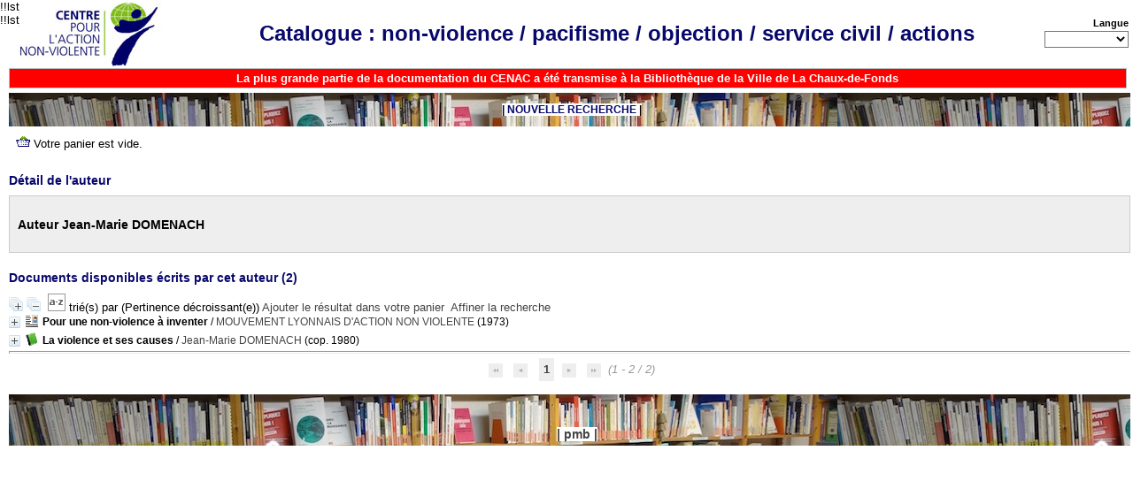

--- FILE ---
content_type: text/html; charset=utf-8
request_url: https://catalogue.non-violence.ch/catalogue/index.php?lvl=author_see&id=1558
body_size: 7587
content:
<!DOCTYPE html>
<html lang='fr'>
<head>
    
			<meta charset="utf-8" />
			<meta name="author" content="&quot;Centre pour l&#039;action non-violente&quot; CENAC &quot;Centre Martin Luther King&quot; CMLK" />
					
			<meta name="keywords" content="&quot;non-violence&quot; nonviolence &quot;objection de conscience&quot; &quot;action non-violente&quot; &quot;Suisse romande&quot; Suisse documentation catalogue archives histoire &quot;mouvement non-violent&quot; Lausanne" />
			<meta name="description" content="Catalogue de la documentation du Centre pour l&#039;action non-violente de Lausanne (Suisse)" /><meta name='robots' content='all' />
			<!--IE et son enfer de compatibilit�-->
			<meta http-equiv='X-UA-Compatible' content='IE=Edge' />
			<meta name="viewport" content="width=device-width, initial-scale=1, maximum-scale=1" />
	<title>Catalogue en ligne </title>
	
	
<link rel='stylesheet' type='text/css' href='./styles/common/common.css?1618410354' />
<link rel='stylesheet' type='text/css' href='./styles/common/contrib.css?1629375044' />
<link rel='stylesheet' type='text/css' href='./styles/common/dGrowl.css?1598534014' />
<link rel='stylesheet' type='text/css' href='./styles/common/font-awesome.css?1478593624' />
<link rel='stylesheet' type='text/css' href='./styles/common/open-sans.css?1479312986' />
<link rel='stylesheet' type='text/css' href='./styles/common/pagination.css?1532013720' />
<link rel='stylesheet' type='text/css' href='./styles/common/record_display.css?1540561364' />
<link rel='stylesheet' type='text/css' href='./styles/cenac/cenac-20220117.css?1643187664' />
<link rel='stylesheet' type='text/css' href='./styles/cenac/cenac.css?1643187828' />
<link rel='stylesheet' type='text/css' href='./styles/cenac/colonnes.css?1637833706' />
<link rel='stylesheet' type='text/css' href='./styles/cenac/ext_search.css?1637833706' />
<link rel='stylesheet' type='text/css' href='./styles/cenac/gallerie_photos.css?1637833706' />
<link rel='stylesheet' type='text/css' href='./styles/cenac/liste_bulletins.css?1637833706' />
<link rel='stylesheet' type='text/css' href='./styles/cenac/print.css?1637833706' />
<link rel='stylesheet' type='text/css' href='./styles/cenac/tags.css?1637833706' />
<link rel='stylesheet' type='text/css' href='./styles/cenac/visionneuse.css?1637833706' /><script type='text/javascript'>var opac_style= 'cenac';</script>
	<!-- css_authentication -->	<link rel='SHORTCUT ICON' href='https://catalogue.non-violence.ch/pmb-cenac/favicon.ico' />
	<script type="text/javascript" src="includes/javascript/drag_n_drop.js"></script>
	<script type="text/javascript" src="includes/javascript/handle_drop.js"></script>
	<script type="text/javascript" src="includes/javascript/popup.js"></script>
	<script type='text/javascript'>
			// Fonction a utiliser pour l'encodage des URLs en javascript
			function encode_URL(data){
				var docCharSet = document.characterSet ? document.characterSet : document.charset;
				if(docCharSet == "UTF-8"){
	    			return encodeURIComponent(data);
	    		}else{
	    			return escape(data);
	    		}
	    	}
	    </script>
	<script type='text/javascript'>
	  	if (!document.getElementsByClassName){ // pour ie
			document.getElementsByClassName = 
			function(nom_class){
				var items=new Array();
				var count=0;
				for (var i=0; i<document.getElementsByTagName('*').length; i++) {  
					if (document.getElementsByTagName('*').item(i).className == nom_class) {
						items[count++] = document.getElementsByTagName('*').item(i); 
				    }
				 }
				return items;
			 }
		}
	</script>

		<link rel='stylesheet' type='text/css' href='./includes/javascript/dojo/dijit/themes/tundra/tundra.css' />
		<script type='text/javascript'>
			var dojoConfig = {
				parseOnLoad: true,
				locale: 'fr-fr',
				isDebug: false,
				usePlainJson: true,
				packages: [{
						name: 'pmbBase',
						location:'../../../..'
					},{
						name: 'd3',
						location:'../../d3'
					}],
				deps: ['apps/pmb/MessagesStore', 'dgrowl/dGrowl', 'dojo/ready', 'apps/pmb/ImagesStore'],
				callback:function(MessagesStore, dGrowl, ready, ImagesStore){
					window.pmbDojo = {};
					pmbDojo.messages = new MessagesStore({url:'./ajax.php?module=ajax&categ=messages', directInit:false});
					pmbDojo.images = new ImagesStore({url:'./ajax.php?module=ajax&categ=images', directInit:false});
					ready(function(){
						new dGrowl({'channels':[{'name':'info','pos':2},{'name':'error', 'pos':1}]});
					});
						
				},
			};
		</script>
		<script type='text/javascript' src='./includes/javascript/dojo/dojo/dojo.js'></script>
		<script type='text/javascript'>
		dojo.addOnLoad(function () {
			// Ajout du theme Dojo
			dojo.addClass(dojo.body(),'tundra');
		})
		</script>
		<script type='text/javascript'>
	var pmb_img_patience = './images/patience.gif';
</script><script type='text/javascript'>
			var opac_show_social_network =0;
		</script>
	<script type='text/javascript' src='./includes/javascript/http_request.js'></script>
	
</head>

<body onload="window.defaultStatus='PMB : Accès public';"  id="pmbopac">
		<script type='text/javascript'>
		function findNoticeElement(id){
			var ul=null;
			//cas des notices classiques
			var domNotice = document.getElementById('el'+id+'Child');
			//notice_display
			if(!domNotice) domNotice = document.getElementById('notice');
			if(domNotice){
				var uls = domNotice.getElementsByTagName('ul');
				for (var i=0 ; i<uls.length ; i++){
					if(uls[i].getAttribute('id') == 'onglets_isbd_public'+id){
						var ul = uls[i];
						break;
					}
				}
			} else{
				var li = document.getElementById('onglet_isbd'+id);
				if(!li) var li = document.getElementById('onglet_public'+id);
				if(!li) var li = document.getElementById('onglet_detail'+id);
				if(li) var ul = li.parentNode;
			}
			return ul;
		}
		function show_what(quoi, id) {
			switch(quoi){
				case 'EXPL_LOC' :
					document.getElementById('div_expl_loc' + id).style.display = 'block';
					document.getElementById('div_expl' + id).style.display = 'none';
					document.getElementById('onglet_expl' + id).className = 'isbd_public_inactive';
					document.getElementById('onglet_expl_loc' + id).className = 'isbd_public_active';
					break;
				case 'EXPL' :
					document.getElementById('div_expl_loc' + id).style.display = 'none';
					document.getElementById('div_expl' + id).style.display = 'block';
					document.getElementById('onglet_expl' + id).className = 'isbd_public_active';
					document.getElementById('onglet_expl_loc' + id).className = 'isbd_public_inactive';
					break;
				default :
					quoi= quoi.toLowerCase();
					var ul = findNoticeElement(id);
					if (ul) {
						var items  = ul.getElementsByTagName('li');
						for (var i=0 ; i<items.length ; i++){
							if(items[i].getAttribute('id')){
								if(items[i].getAttribute('id') == 'onglet_'+quoi+id){
									items[i].className = 'isbd_public_active';
									document.getElementById('div_'+quoi+id).style.display = 'block';
								}else{
									if(items[i].className != 'onglet_tags' && items[i].className != 'onglet_avis' && items[i].className != 'onglet_sugg' && items[i].className != 'onglet_basket' && items[i].className != 'onglet_liste_lecture'){
										items[i].className = 'isbd_public_inactive';
										document.getElementById(items[i].getAttribute('id').replace('onglet','div')).style.display = 'none';
									}
								}
							}
						}
					}
					break;
			}
		}
		</script>
	<script type='text/javascript' src='./includes/javascript/tablist_ajax.js'></script>
<script type='text/javascript' src='./includes/javascript/tablist.js'></script>
<script type='text/javascript' src='./includes/javascript/misc.js'></script>
	<div id='att' style='z-Index:1000'></div>
	<div id="container"><div id="main"><div id='main_header'><table><tr>
<td style="vertical-align:middle; /* border:1pt solid black;*/ padding-left:10px;"> <!-- LOGO ET LIEN CENAC -->
<A  HREF="http://www.non-violence.ch" target="_blank"><IMG SRC="../../pmb-cenac/images/cenac-160.jpg" ALT="CENAC" TITLE="CENAC" ALIGN="center" WIDTH=160 BORDER=0></A>
</td>

<td style="font-size:18pt; text-align:center; vertical-align:middle;"> <!-- TITRE ET LIEN PAGE D'ACCUEIL CATALOGUE -->
<b><A  HREF="./index.php"><span style="color:#08086C;">Catalogue : non-violence / pacifisme / objection / service civil / actions</span></A></b>
</td>


<td width=40px style="vertical-align:middle" align=right> <!-- CHOIX LANGUE -->
<div>
	<label><b>Langue</b></label> 
	<form method="post" action="index.php" ><select name="lang_sel" onchange="this.form.submit();">
	<option value='fr_FR'>Français </option>
	<option value='de_DE'>Deutsch</option>
	<option value='en_UK'>English (UK)</option>
	<option value='' selected></option>
	</select>
	</form>
</div>
</td></tr>
</table></div><div id="main_hors_footer">
						

<script type='text/javascript' src='./includes/javascript/auth_popup.js'></script>	
<script type='text/javascript' src='./includes/javascript/pnb.js'></script><div id="intro_message"><div class="p1"><div style="width:99%; margin-top:0px; margin-left:0px; padding:3px 3px 3px 3px; background:#FF0000; border:#bbbbbb 1px solid; text-align:center; color:#FFFFFF">
<big><b>La plus grande partie de la documentation du CENAC a été transmise à la Bibliothèque de la Ville de La Chaux-de-Fonds<br/></b></div>

</div><div class="p2"></div></div><div id='navigator'>
<table style='width:100%'><tr><td class='navig_actions_first_screen' ><a href="./index.php?lvl=index" class='avec_recherches'><span>NOUVELLE RECHERCHE</span></a></td>
</tr></table></div><!-- fermeture de #navigator -->
<div id='resume_panier'>
			<iframe recept='yes' recepttype='cart' frameborder='0' id='iframe_resume_panier' name='cart_info' allowtransparency='true' src='' scrolling='no' scrollbar='0'></iframe>
			<script type='text/javascript'>
				addLoadEvent(function() {
					document.getElementById('iframe_resume_panier').src = 'cart_info.php';
				});
			</script>
		</div><!-- $Id: gabarit.html,v 1.10.6.2 2020/12/17 13:46:57 gneveu Exp $ -->

<div id="aut_details">
		<h3><span>Détail de l'auteur</span></h3>
	<div id="aut_details_container">
		<div id="aut_see" class="aut_see">
			<table class="table_aut_see">
				<tr id="authority_container">
					<td>
						<div id="authority_display_table" class="aut_display_table">
								<div class="authorlevel2">
																			<h3>
		Auteur		Jean-Marie DOMENACH 
							</h3>
	
																																																														
																	<div class="aut_display_row concepts_composed">	
										
									</div>
																																								
																																	<!-- Bouton edition -->
													
																								
	</div>
						</div>
					</td>
				</tr>
			</table>	
		</div>
					<div id='aut_details_liste'>
				<h3><span class="aut_details_liste_titre">Documents disponibles &eacute;crits par cet auteur (<span id='nb_aut_details'>2</span>)</span></h3>
<div id='resultatrech_liste'><span class="expandAll"><a href='javascript:expandAll_ajax(1);'><img class='img_plusplus' src='./images/expand_all.gif' style='border:0px' id='expandall'></a></span><span class="espaceResultSearch">&nbsp;</span><span class="collapseAll"><a href='javascript:collapseAll()'><img class='img_moinsmoins' src='./images/collapse_all.gif' style='border:0px' id='collapseall'></a></span><span class="triContainer"><span class="espaceResultSearch">&nbsp;</span><script type='text/javascript' src='./includes/javascript/select.js'></script>
						<script>
							var ajax_get_sort=new http_request();
					
							function get_sort_content(del_sort, ids) {
								var url = './ajax.php?module=ajax&categ=sort&sub=get_sort&raz_sort='+(typeof(del_sort) != 'undefined' ? del_sort : '')+'&suppr_ids='+(typeof(ids) != 'undefined' ? ids : '')+'&page_en_cours=lvl%3Dauthor_see%26id%3D1558&sort_name=notices';
								ajax_get_sort.request(url,0,'',1,show_sort_content,0,0);
							}
					
							function show_sort_content(response) {
								document.getElementById('frame_notice_preview').innerHTML=ajax_get_sort.get_text();
								var tags = document.getElementById('frame_notice_preview').getElementsByTagName('script');
					       		for(var i=0;i<tags.length;i++){
									window.eval(tags[i].text);
					        	}
							}
							function kill_sort_frame() {
								var sort_view=document.getElementById('frame_notice_preview');
								if (sort_view)
									sort_view.parentNode.removeChild(sort_view);
							}
						</script>  
                        <span class="triSelector">
                            <a onClick='show_layer(); get_sort_content();' title="Tris disponibles" style='cursor : pointer;'>
                                <img src='./images/orderby_az.gif' alt="Tris disponibles" class='align_bottom' hspace='3' style='border:0px' id='sort_icon'>
                            </a>
                        </span><span class='sort'>trié(s) par <span class="triDescription"><span class="triLabel"></span> <span class="triDetail">(Pertinence décroissant(e))</span></span><span class="espaceResultSearch">&nbsp;</span></span></span><span class="addCart"><a href='cart_info.php?lvl=author_see&id=1558' target='cart_info' title='Ajouter le résultat dans votre panier'>Ajouter le résultat dans votre panier</a></span><form name='mc_values' action='./index.php?lvl=more_results' style='display:none' method='post'>
<input type='hidden' name='search[]' value='s_4'/><input type='hidden' name='inter_0_s_4' value=''/><input type='hidden' name='op_0_s_4' value='EQ'/><input type='hidden' name='field_0_s_4[]' value='a:2:{s:17:&quot;serialized_search&quot;;s:25:&quot;a:1:{s:6:&quot;SEARCH&quot;;a:0:{}}&quot;;s:11:&quot;search_type&quot;;s:20:&quot;search_simple_fields&quot;;}'/><input type='hidden' name='page' value='1'/>
			<input type="hidden" name="nb_per_page_custom" value="">
</form><span class="espaceResultSearch">&nbsp;&nbsp;</span><span class="affiner_recherche"><a href='./index.php?search_type_asked=extended_search&mode_aff=aff_module' title='Affiner la recherche'>Affiner la recherche</a></span><blockquote>

			<div id="el70802Parent" class="notice-parent">
			<span class="notices_depliables" onClick="expandBase('el70802', true);  return false;">
			<img class='img_plus' src="./getgif.php?nomgif=plus&optionnel=1" name="imEx" id="el70802Img" title="détail" alt="détail" style='border:0px' hspace="3" /><img src="https://catalogue.non-violence.ch/catalogue/images/icon_art_16x16.gif" alt='Document: article' title='Document: article'/>
				<span class="notice-heada" draggable="no" dragtype="notice" id="drag_noti_70802"><span class="statutnot2" ></span><span  notice='70802'  class='header_title'>Pour une non-violence à inventer</span><span class='header_authors'> / <a href='./index.php?lvl=author_see&id=3775'>MOUVEMENT LYONNAIS D'ACTION NON VIOLENTE</a></span> (1973)<span class='Z3988' title='ctx_ver=Z39.88-2004&amp;rft_val_fmt=info%3Aofi%2Ffmt%3Akev%3Amtx%3Abook&amp;rft.genre=book&amp;rft.btitle=Pour%20une%20non-violence%20%C3%A0%20inventer&amp;rft.title=Pour%20une%20non-violence%20%C3%A0%20inventer&amp;rft.tpages=p.27-29&amp;rft.date=1973&amp;rft_id=&amp;rft.au=MOUVEMENT%20LYONNAIS%20D%27ACTION%20NON%20VIOLENTE&amp;rft.au=Jean-Marie%20DOMENACH&amp;rft.au=Jean%20LACROIX&amp;rft.aulast=MOUVEMENT%20LYONNAIS%20D%27ACTION%20NON%20VIOLENTE&amp;rft.aufirst='></span></span></span>
	    		<br />
				</div>
				<div id="el70802Child" class="notice-child" style="margin-bottom:6px;display:none;"   token='82a773c368de92a14cabe7a7392e3996' datetime='1768528644'><table style='width:100%'><tr><td>
		<ul id='onglets_isbd_public70802' class='onglets_isbd_public'>
			<li id='baskets70802' class='onglet_basket'><a href="cart_info.php?id=70802&header=Pour%20une%20non-violence%20%C3%A0%20inventer%20%2F%20MOUVEMENT%20LYONNAIS%20D%27ACTION%20NON%20VIOLENTE%20%281973%29" target="cart_info" class="img_basket" title="Ajouter à votre panier"><img src='https://catalogue.non-violence.ch/catalogue/images/basket_small_20x20.png' align='absmiddle' style='border:0px' alt="Ajouter à votre panier" /></a></li>
						<li id='onglet_public70802' class='isbd_public_active'><a href='#' title="Public" onclick="show_what('PUBLIC', '70802'); return false;">Complet</a></li>
							<li id='onglet_tpl_8_70802'  class='isbd_public_inactive'>
							<a href='#' title="Bibliographie" onclick="show_what('tpl_8_', '70802'); return false;">Bibliographie</a>
							</li></ul><div class='row'></div>	<div class='row'></div>
						<div id='div_public70802' style='display:block;'><div class='notice_parents'><br /><b>in</b> <a href='https://catalogue.non-violence.ch/catalogue/index.php?lvl=notice_display&id=7608&seule=1'><span class="statutnot2" ></span><span  notice='7608'  class='header_title'>Alternatives non-violentes > 1(1973), Antimilitarisme, insoumission, non violence</span> (1973)<span class='Z3988' title='ctx_ver=Z39.88-2004&amp;rft_val_fmt=info%3Aofi%2Ffmt%3Akev%3Amtx%3Abook&amp;rft.genre=book&amp;rft.btitle=Alternatives%20non-violentes%20%3E%201%281973%29%2C%20Antimilitarisme%2C%20insoumission%2C%20non%20violence&amp;rft.title=Alternatives%20non-violentes%20%3E%201%281973%29%2C%20Antimilitarisme%2C%20insoumission%2C%20non%20violence&amp;rft.date=1973&amp;rft_id='></span></a><br /><br /></div>
<table><tr class='tr_title'>
					<td class='align_right bg-grey'><span class='etiq_champ'>Titre :</span></td>
					<td class='public_line_value'><span class='public_title'>Pour une non-violence à inventer</span></td>
				</tr><tr class='tr_typdoc'>
					<td class='align_right bg-grey'><span class='etiq_champ'>Type de document&nbsp;: </span></td>
					<td class='public_line_value'><span class='public_typdoc'>article</span></td>
				</tr><tr class='tr_auteurs'>
					<td class='align_right bg-grey'><span class='etiq_champ'>Auteurs : </span></td>
					<td class='public_line_value'><span class='public_auteurs'><a href='./index.php?lvl=author_see&id=3775'  title='' >MOUVEMENT LYONNAIS D'ACTION NON VIOLENTE</a> ; <a href='./index.php?lvl=author_see&id=1558' >Jean-Marie DOMENACH</a> ; <a href='./index.php?lvl=author_see&id=3016' >Jean LACROIX</a></span></td>
				</tr><tr class='tr_year'>
					<td class='align_right bg-grey'><span class='etiq_champ'>Année de publication&nbsp;: </span></td>
					<td class='public_line_value'><span class='public_year'>1973</span></td>
				</tr><tr class='tr_npages'>
					<td class='align_right bg-grey'><span class='etiq_champ'>Importance : </span></td>
					<td class='public_line_value'><span class='public_npages'>p.27-29</span></td>
				</tr><tr class='tr_langues'>
					<td class='align_right bg-grey'><span class='etiq_champ'>Langues :</span></td>
					<td class='public_line_value'><span class='public_langues'>Français (<i>fre</i>)</span></td>
				</tr><tr class='tr_categ'>
					<td class='align_right bg-grey'><span class='etiq_champ'>Matières : </span></td>
					<td class='public_line_value'><span class='public_categ'><a href='./index.php?lvl=categ_see&id=400' >NON-VIOLENCE (THEORIE)</a><br /></span></td>
				</tr><tr class='tr_keywords'>
					<td class='align_right bg-grey'><span class='etiq_champ'>Mots-clés&nbsp;: </span></td>
					<td class='public_line_value'><span class='public_keywords'><a href='./index.php?lvl=more_results&mode=keyword&user_query=ANV&tags=ok' >ANV</a></span></td>
				</tr><tr class='tr_persofield'>
					<td class='align_right bg-grey'><span class='etiq_champ'>Mention de responsabilit&eacute; : </span></td>
					<td class='public_line_value'><span class='public_persofield'>[Mouvement lyonnais d&#039;action non violente]. R&eacute;ponses / J.-M. Domenach et Jean Lacroix</span></td>
				</tr><tr class='tr_permalink'>
					<td class='align_right bg-grey'><span class='etiq_champ'>Lien permanent :</span></td>
					<td class='public_line_value'><span class='public_permalink'><a href='https://catalogue.non-violence.ch/catalogue/index.php?lvl=notice_display&id=70802'>https://catalogue.non-violence.ch/catalogue/index.php?lvl=notice_display&id=70802</a></span></td>
				</tr></table>
</div>
							<div id='div_tpl_8_70802' style='display:none;'>
							<!-- MENTION DE RESPONSABILITE -->

[Mouvement lyonnais d'action non violente]. Réponses / J.-M. Domenach et Jean Lacroix. 
<!-- TITRE -->
<i>Pour une non-violence à inventer</i>. 
<!-- MENTION EDITION -->

<!-- EDITEUR ET ANNEE -->  

1973.
<!-- IMPORTANCE MATERIELLE -->
 p.27-29
<!-- COLLECTION -->

<!-- ISBN -->

<!-- COTE et MATIERES -->


							</div></td></tr></table>
					</div>
			<div id="el2195Parent" class="notice-parent">
			<span class="notices_depliables" onClick="expandBase('el2195', true);  return false;">
			<img class='img_plus' src="./getgif.php?nomgif=plus&optionnel=1" name="imEx" id="el2195Img" title="détail" alt="détail" style='border:0px' hspace="3" /><img src="https://catalogue.non-violence.ch/catalogue/images/icon_a_16x16.gif" alt='Document: texte imprim&eacute;' title='Document: texte imprim&eacute;'/>
				<span class="notice-heada" draggable="no" dragtype="notice" id="drag_noti_2195"><span class="statutnot2" ></span><span  notice='2195'  class='header_title'>La violence et ses causes</span><span class='header_authors'> / <a href='./index.php?lvl=author_see&id=1558'>Jean-Marie DOMENACH</a></span> (cop. 1980)<span class='Z3988' title='ctx_ver=Z39.88-2004&amp;rft_val_fmt=info%3Aofi%2Ffmt%3Akev%3Amtx%3Abook&amp;rft.genre=book&amp;rft.btitle=La%20violence%20et%20ses%20causes&amp;rft.title=La%20violence%20et%20ses%20causes&amp;rft.tpages=287%20p.&amp;rft.date=cop.%201980&amp;rft_id=&amp;rft.series=Actuel&amp;rft.pub=UNESCO&amp;rft.place=Paris&amp;rft.au=Jean-Marie%20DOMENACH&amp;rft.au=Henri%20LABORIT&amp;rft.au=Alain%20JOXE&amp;rft.au=ORGANISATION%20DES%20NATIONS%20UNIES%20POUR%20L%27EDUCATION%2C%20LA%20SCIENCE%20ET%20LA%20CULTURE&amp;rft.aulast=DOMENACH&amp;rft.aufirst=Jean-Marie'></span></span></span>
	    		<br />
				</div>
				<div id="el2195Child" class="notice-child" style="margin-bottom:6px;display:none;"   token='daee97a4808fac12db97cceb72ef668b' datetime='1768528644'><table style='width:100%'><tr><td>
		<ul id='onglets_isbd_public2195' class='onglets_isbd_public'>
			<li id='baskets2195' class='onglet_basket'><a href="cart_info.php?id=2195&header=La%20violence%20et%20ses%20causes%20%2F%20Jean-Marie%20DOMENACH%20%28cop.%201980%29" target="cart_info" class="img_basket" title="Ajouter à votre panier"><img src='https://catalogue.non-violence.ch/catalogue/images/basket_small_20x20.png' align='absmiddle' style='border:0px' alt="Ajouter à votre panier" /></a></li>
						<li id='onglet_public2195' class='isbd_public_active'><a href='#' title="Public" onclick="show_what('PUBLIC', '2195'); return false;">Complet</a></li>
							<li id='onglet_tpl_8_2195'  class='isbd_public_inactive'>
							<a href='#' title="Bibliographie" onclick="show_what('tpl_8_', '2195'); return false;">Bibliographie</a>
							</li></ul><div class='row'></div>	<div class='row'></div>
						<div id='div_public2195' style='display:block;'><table><tr class='tr_title'>
					<td class='align_right bg-grey'><span class='etiq_champ'>Titre :</span></td>
					<td class='public_line_value'><span class='public_title'>La violence et ses causes</span></td>
				</tr><tr class='tr_typdoc'>
					<td class='align_right bg-grey'><span class='etiq_champ'>Type de document&nbsp;: </span></td>
					<td class='public_line_value'><span class='public_typdoc'>texte imprimé</span></td>
				</tr><tr class='tr_auteurs'>
					<td class='align_right bg-grey'><span class='etiq_champ'>Auteurs : </span></td>
					<td class='public_line_value'><span class='public_auteurs'><a href='./index.php?lvl=author_see&id=1558' >Jean-Marie DOMENACH</a> ; <a href='./index.php?lvl=author_see&id=3010' >Henri LABORIT</a> ; <a href='./index.php?lvl=author_see&id=2772' >Alain JOXE</a> ; <a href='./index.php?lvl=author_see&id=3944'  title='' >ORGANISATION DES NATIONS UNIES POUR L'EDUCATION, LA SCIENCE ET LA CULTURE</a></span></td>
				</tr><tr class='tr_ed1'>
					<td class='align_right bg-grey'><span class='etiq_champ'>Editeur :</span></td>
					<td class='public_line_value'><span class='public_ed1'><a href='./index.php?lvl=publisher_see&id=2684' >Paris : UNESCO</a></span></td>
				</tr><tr class='tr_year'>
					<td class='align_right bg-grey'><span class='etiq_champ'>Année de publication&nbsp;: </span></td>
					<td class='public_line_value'><span class='public_year'>cop. 1980</span></td>
				</tr><tr class='tr_coll'>
					<td class='align_right bg-grey'><span class='etiq_champ'>Collection : </span></td>
					<td class='public_line_value'><span class='public_coll'><a href='./index.php?lvl=coll_see&id=34' >Actuel</a> </span></td>
				</tr><tr class='tr_npages'>
					<td class='align_right bg-grey'><span class='etiq_champ'>Importance : </span></td>
					<td class='public_line_value'><span class='public_npages'>287 p.</span></td>
				</tr><tr class='tr_ill'>
					<td class='align_right bg-grey'><span class='etiq_champ'>Présentation : </span></td>
					<td class='public_line_value'><span class='public_ill'>fig., tabl.</span></td>
				</tr><tr class='tr_size'>
					<td class='align_right bg-grey'><span class='etiq_champ'>Format : </span></td>
					<td class='public_line_value'><span class='public_size'>24 cm</span></td>
				</tr><tr class='tr_langues'>
					<td class='align_right bg-grey'><span class='etiq_champ'>Langues :</span></td>
					<td class='public_line_value'><span class='public_langues'>Français (<i>fre</i>)</span></td>
				</tr><tr class='tr_categ'>
					<td class='align_right bg-grey'><span class='etiq_champ'>Matières : </span></td>
					<td class='public_line_value'><span class='public_categ'><a href='./index.php?lvl=categ_see&id=504' >PSYCHOLOGIE</a> ; <a href='./index.php?lvl=categ_see&id=573' >SOCIOLOGIE</a> ; <a href='./index.php?lvl=categ_see&id=627' >VIOLENCE</a><br /></span></td>
				</tr><tr class='tr_indexint'>
					<td class='align_right bg-grey'><span class='etiq_champ'>Index. décimale&nbsp;: </span></td>
					<td class='public_line_value'><span class='public_indexint'><a href='./index.php?lvl=indexint_see&id=89' >301.633</a> <span>Violence</span></span></td>
				</tr><tr class='tr_persofield'>
					<td class='align_right bg-grey'><span class='etiq_champ'>Mention de responsabilit&eacute; : </span></td>
					<td class='public_line_value'><span class='public_persofield'>Jean-Marie Domenach, Henri Laborit, Alain Joxe &hellip; [et al.]</span></td>
				</tr><tr class='tr_permalink'>
					<td class='align_right bg-grey'><span class='etiq_champ'>Lien permanent :</span></td>
					<td class='public_line_value'><span class='public_permalink'><a href='https://catalogue.non-violence.ch/catalogue/index.php?lvl=notice_display&id=2195'>https://catalogue.non-violence.ch/catalogue/index.php?lvl=notice_display&id=2195</a></span></td>
				</tr></table>
</div>
							<div id='div_tpl_8_2195' style='display:none;'>
							<!-- MENTION DE RESPONSABILITE -->

Jean-Marie Domenach, Henri Laborit, Alain Joxe … [et al.]. 
<!-- TITRE -->
<i>La violence et ses causes</i>. 
<!-- MENTION EDITION -->

<!-- EDITEUR ET ANNEE -->  
Paris&nbsp;: UNESCO, 
cop. 1980.
<!-- IMPORTANCE MATERIELLE -->
 287 p.
<!-- COLLECTION -->
 Collection Actuel.
<!-- ISBN -->

<!-- COTE et MATIERES -->
.<BR/>CENAC cote : 301.633 VIO. CENAC matières : <small>PSYCHOLOGIE / SOCIOLOGIE / VIOLENCE</small>

							</div></td></tr></table>
					</div></blockquote>
<div id='navbar'><hr /><div style='text-align:center'>
<script type='text/javascript'>
<!--
	function test_form(form)
	{

		if (form.page.value > 1)
		{
			alert("Numéro de page trop élevé !");
			form.page.focus();
			return false;
		}

		return true;
	}
-->
</script><div class="navbar">
<form name='form' action='./index.php?lvl=author_see&id=1558&nbr_lignes=2&l_typdoc=a%2Cz' method='post' onsubmit='return test_form(form)'>
<img src='./images/first-grey.png' alt='première page'>
<img src='./images/prev-grey.png' alt='page précédente'>
<strong>1</strong><img src='./images/next-grey.png' alt='page suivante'>
<img src='./images/last-grey.png' alt='dernière page'>
 (1 - 2 / 2)</form>
</div>
</div></div>
</div>
			</div>	
			
	</div>
</div>	
		</div><!-- fin DIV main_hors_footer --><div id="footer">

<span id="footer_rss">
	
</span>
<span id="footer_link_sup">
		<div> <br/> <br/> </div> &nbsp;
</span>

<span id="footer_link_pmb">
 &nbsp;
		<a class="lien_pmb_footer" href="https://www.sigb.net" title="...une solution libre pour la médiathèque..." target='_blank'>pmb</a> 	
</span>		
		
</div> 

		</div><!-- /div id=main -->

		<div id="intro">
<div id="intro_bibli">
			<h3></h3>
			<div class="p1"></div>
			<div class="p2"></div>
			</div>
		</div><!-- /div id=intro -->		
		<div id="bandeau_2"><div id='lvl1'>!!lst_lvl1!!</div>
			<div id='facette'>
				
				!!lst_facette!!
			</div></div></div><!-- /div id=container -->
		
		<script type='text/javascript'>init_drag();	//rechercher!!</script> 
		
		</body>
		</html>
		